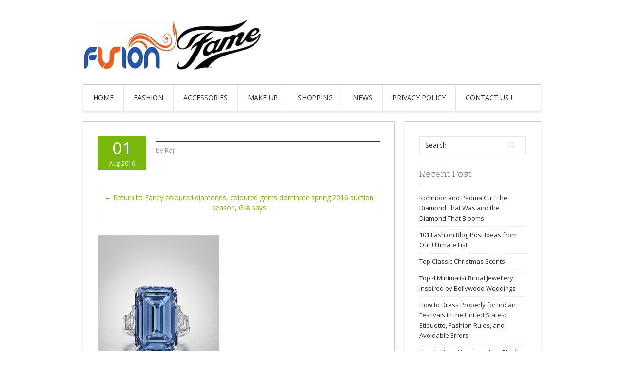

--- FILE ---
content_type: text/html; charset=UTF-8
request_url: https://fusionfame.com/fancy-coloured-diamonds-coloured-gems-dominate-spring-2016-auction-season-gia-says/attachment/1255/
body_size: 9264
content:
<!DOCTYPE html>
<html lang="en-US">
<head>
<meta charset="UTF-8">
<meta name="viewport" content="width=device-width, initial-scale=1">
<link rel="profile" href="https://gmpg.org/xfn/11">
<link rel="pingback" href="https://fusionfame.com/xmlrpc.php">
<link rel="stylesheet" href="https://fusionfame.com/wp-content/themes/contango/style.css" type="text/css" media="all" />

<meta name='robots' content='index, follow, max-image-preview:large, max-snippet:-1, max-video-preview:-1' />
	<style>img:is([sizes="auto" i], [sizes^="auto," i]) { contain-intrinsic-size: 3000px 1500px }</style>
	
	<!-- This site is optimized with the Yoast SEO plugin v25.7 - https://yoast.com/wordpress/plugins/seo/ -->
	<title>- Fusion Fame</title>
	<link rel="canonical" href="https://fusionfame.com/fancy-coloured-diamonds-coloured-gems-dominate-spring-2016-auction-season-gia-says/attachment/1255/" />
	<meta property="og:locale" content="en_US" />
	<meta property="og:type" content="article" />
	<meta property="og:title" content="- Fusion Fame" />
	<meta property="og:url" content="https://fusionfame.com/fancy-coloured-diamonds-coloured-gems-dominate-spring-2016-auction-season-gia-says/attachment/1255/" />
	<meta property="og:site_name" content="Fusion Fame" />
	<meta property="og:image" content="https://fusionfame.com/fancy-coloured-diamonds-coloured-gems-dominate-spring-2016-auction-season-gia-says/attachment/1255" />
	<meta property="og:image:width" content="250" />
	<meta property="og:image:height" content="334" />
	<meta property="og:image:type" content="image/jpeg" />
	<meta name="twitter:card" content="summary_large_image" />
	<script type="application/ld+json" class="yoast-schema-graph">{"@context":"https://schema.org","@graph":[{"@type":"WebPage","@id":"https://fusionfame.com/fancy-coloured-diamonds-coloured-gems-dominate-spring-2016-auction-season-gia-says/attachment/1255/","url":"https://fusionfame.com/fancy-coloured-diamonds-coloured-gems-dominate-spring-2016-auction-season-gia-says/attachment/1255/","name":"- Fusion Fame","isPartOf":{"@id":"https://fusionfame.com/#website"},"primaryImageOfPage":{"@id":"https://fusionfame.com/fancy-coloured-diamonds-coloured-gems-dominate-spring-2016-auction-season-gia-says/attachment/1255/#primaryimage"},"image":{"@id":"https://fusionfame.com/fancy-coloured-diamonds-coloured-gems-dominate-spring-2016-auction-season-gia-says/attachment/1255/#primaryimage"},"thumbnailUrl":"https://fusionfame.com/wp-content/uploads/2016/08/Oppenheimer_CP.jpg","datePublished":"2016-08-01T07:28:13+00:00","breadcrumb":{"@id":"https://fusionfame.com/fancy-coloured-diamonds-coloured-gems-dominate-spring-2016-auction-season-gia-says/attachment/1255/#breadcrumb"},"inLanguage":"en-US","potentialAction":[{"@type":"ReadAction","target":["https://fusionfame.com/fancy-coloured-diamonds-coloured-gems-dominate-spring-2016-auction-season-gia-says/attachment/1255/"]}]},{"@type":"ImageObject","inLanguage":"en-US","@id":"https://fusionfame.com/fancy-coloured-diamonds-coloured-gems-dominate-spring-2016-auction-season-gia-says/attachment/1255/#primaryimage","url":"https://fusionfame.com/wp-content/uploads/2016/08/Oppenheimer_CP.jpg","contentUrl":"https://fusionfame.com/wp-content/uploads/2016/08/Oppenheimer_CP.jpg","width":250,"height":334},{"@type":"BreadcrumbList","@id":"https://fusionfame.com/fancy-coloured-diamonds-coloured-gems-dominate-spring-2016-auction-season-gia-says/attachment/1255/#breadcrumb","itemListElement":[{"@type":"ListItem","position":1,"name":"Home","item":"https://fusionfame.com/"},{"@type":"ListItem","position":2,"name":"Fancy coloured diamonds, coloured gems dominate spring 2016 auction season, GIA says","item":"https://fusionfame.com/fancy-coloured-diamonds-coloured-gems-dominate-spring-2016-auction-season-gia-says/"}]},{"@type":"WebSite","@id":"https://fusionfame.com/#website","url":"https://fusionfame.com/","name":"Fusion Fame","description":"The Ultimate Secret Of Fusion Fame","potentialAction":[{"@type":"SearchAction","target":{"@type":"EntryPoint","urlTemplate":"https://fusionfame.com/?s={search_term_string}"},"query-input":{"@type":"PropertyValueSpecification","valueRequired":true,"valueName":"search_term_string"}}],"inLanguage":"en-US"}]}</script>
	<!-- / Yoast SEO plugin. -->


<link rel='dns-prefetch' href='//fonts.googleapis.com' />
<link rel="alternate" type="application/rss+xml" title="Fusion Fame &raquo; Feed" href="https://fusionfame.com/feed/" />
<link rel="alternate" type="application/rss+xml" title="Fusion Fame &raquo; Comments Feed" href="https://fusionfame.com/comments/feed/" />
<script type="text/javascript">
/* <![CDATA[ */
window._wpemojiSettings = {"baseUrl":"https:\/\/s.w.org\/images\/core\/emoji\/16.0.1\/72x72\/","ext":".png","svgUrl":"https:\/\/s.w.org\/images\/core\/emoji\/16.0.1\/svg\/","svgExt":".svg","source":{"concatemoji":"https:\/\/fusionfame.com\/wp-includes\/js\/wp-emoji-release.min.js?ver=6.8.2"}};
/*! This file is auto-generated */
!function(s,n){var o,i,e;function c(e){try{var t={supportTests:e,timestamp:(new Date).valueOf()};sessionStorage.setItem(o,JSON.stringify(t))}catch(e){}}function p(e,t,n){e.clearRect(0,0,e.canvas.width,e.canvas.height),e.fillText(t,0,0);var t=new Uint32Array(e.getImageData(0,0,e.canvas.width,e.canvas.height).data),a=(e.clearRect(0,0,e.canvas.width,e.canvas.height),e.fillText(n,0,0),new Uint32Array(e.getImageData(0,0,e.canvas.width,e.canvas.height).data));return t.every(function(e,t){return e===a[t]})}function u(e,t){e.clearRect(0,0,e.canvas.width,e.canvas.height),e.fillText(t,0,0);for(var n=e.getImageData(16,16,1,1),a=0;a<n.data.length;a++)if(0!==n.data[a])return!1;return!0}function f(e,t,n,a){switch(t){case"flag":return n(e,"\ud83c\udff3\ufe0f\u200d\u26a7\ufe0f","\ud83c\udff3\ufe0f\u200b\u26a7\ufe0f")?!1:!n(e,"\ud83c\udde8\ud83c\uddf6","\ud83c\udde8\u200b\ud83c\uddf6")&&!n(e,"\ud83c\udff4\udb40\udc67\udb40\udc62\udb40\udc65\udb40\udc6e\udb40\udc67\udb40\udc7f","\ud83c\udff4\u200b\udb40\udc67\u200b\udb40\udc62\u200b\udb40\udc65\u200b\udb40\udc6e\u200b\udb40\udc67\u200b\udb40\udc7f");case"emoji":return!a(e,"\ud83e\udedf")}return!1}function g(e,t,n,a){var r="undefined"!=typeof WorkerGlobalScope&&self instanceof WorkerGlobalScope?new OffscreenCanvas(300,150):s.createElement("canvas"),o=r.getContext("2d",{willReadFrequently:!0}),i=(o.textBaseline="top",o.font="600 32px Arial",{});return e.forEach(function(e){i[e]=t(o,e,n,a)}),i}function t(e){var t=s.createElement("script");t.src=e,t.defer=!0,s.head.appendChild(t)}"undefined"!=typeof Promise&&(o="wpEmojiSettingsSupports",i=["flag","emoji"],n.supports={everything:!0,everythingExceptFlag:!0},e=new Promise(function(e){s.addEventListener("DOMContentLoaded",e,{once:!0})}),new Promise(function(t){var n=function(){try{var e=JSON.parse(sessionStorage.getItem(o));if("object"==typeof e&&"number"==typeof e.timestamp&&(new Date).valueOf()<e.timestamp+604800&&"object"==typeof e.supportTests)return e.supportTests}catch(e){}return null}();if(!n){if("undefined"!=typeof Worker&&"undefined"!=typeof OffscreenCanvas&&"undefined"!=typeof URL&&URL.createObjectURL&&"undefined"!=typeof Blob)try{var e="postMessage("+g.toString()+"("+[JSON.stringify(i),f.toString(),p.toString(),u.toString()].join(",")+"));",a=new Blob([e],{type:"text/javascript"}),r=new Worker(URL.createObjectURL(a),{name:"wpTestEmojiSupports"});return void(r.onmessage=function(e){c(n=e.data),r.terminate(),t(n)})}catch(e){}c(n=g(i,f,p,u))}t(n)}).then(function(e){for(var t in e)n.supports[t]=e[t],n.supports.everything=n.supports.everything&&n.supports[t],"flag"!==t&&(n.supports.everythingExceptFlag=n.supports.everythingExceptFlag&&n.supports[t]);n.supports.everythingExceptFlag=n.supports.everythingExceptFlag&&!n.supports.flag,n.DOMReady=!1,n.readyCallback=function(){n.DOMReady=!0}}).then(function(){return e}).then(function(){var e;n.supports.everything||(n.readyCallback(),(e=n.source||{}).concatemoji?t(e.concatemoji):e.wpemoji&&e.twemoji&&(t(e.twemoji),t(e.wpemoji)))}))}((window,document),window._wpemojiSettings);
/* ]]> */
</script>
<style id='wp-emoji-styles-inline-css' type='text/css'>

	img.wp-smiley, img.emoji {
		display: inline !important;
		border: none !important;
		box-shadow: none !important;
		height: 1em !important;
		width: 1em !important;
		margin: 0 0.07em !important;
		vertical-align: -0.1em !important;
		background: none !important;
		padding: 0 !important;
	}
</style>
<link rel='stylesheet' id='wp-block-library-css' href='https://fusionfame.com/wp-includes/css/dist/block-library/style.min.css?ver=6.8.2' type='text/css' media='all' />
<style id='classic-theme-styles-inline-css' type='text/css'>
/*! This file is auto-generated */
.wp-block-button__link{color:#fff;background-color:#32373c;border-radius:9999px;box-shadow:none;text-decoration:none;padding:calc(.667em + 2px) calc(1.333em + 2px);font-size:1.125em}.wp-block-file__button{background:#32373c;color:#fff;text-decoration:none}
</style>
<style id='global-styles-inline-css' type='text/css'>
:root{--wp--preset--aspect-ratio--square: 1;--wp--preset--aspect-ratio--4-3: 4/3;--wp--preset--aspect-ratio--3-4: 3/4;--wp--preset--aspect-ratio--3-2: 3/2;--wp--preset--aspect-ratio--2-3: 2/3;--wp--preset--aspect-ratio--16-9: 16/9;--wp--preset--aspect-ratio--9-16: 9/16;--wp--preset--color--black: #000000;--wp--preset--color--cyan-bluish-gray: #abb8c3;--wp--preset--color--white: #ffffff;--wp--preset--color--pale-pink: #f78da7;--wp--preset--color--vivid-red: #cf2e2e;--wp--preset--color--luminous-vivid-orange: #ff6900;--wp--preset--color--luminous-vivid-amber: #fcb900;--wp--preset--color--light-green-cyan: #7bdcb5;--wp--preset--color--vivid-green-cyan: #00d084;--wp--preset--color--pale-cyan-blue: #8ed1fc;--wp--preset--color--vivid-cyan-blue: #0693e3;--wp--preset--color--vivid-purple: #9b51e0;--wp--preset--gradient--vivid-cyan-blue-to-vivid-purple: linear-gradient(135deg,rgba(6,147,227,1) 0%,rgb(155,81,224) 100%);--wp--preset--gradient--light-green-cyan-to-vivid-green-cyan: linear-gradient(135deg,rgb(122,220,180) 0%,rgb(0,208,130) 100%);--wp--preset--gradient--luminous-vivid-amber-to-luminous-vivid-orange: linear-gradient(135deg,rgba(252,185,0,1) 0%,rgba(255,105,0,1) 100%);--wp--preset--gradient--luminous-vivid-orange-to-vivid-red: linear-gradient(135deg,rgba(255,105,0,1) 0%,rgb(207,46,46) 100%);--wp--preset--gradient--very-light-gray-to-cyan-bluish-gray: linear-gradient(135deg,rgb(238,238,238) 0%,rgb(169,184,195) 100%);--wp--preset--gradient--cool-to-warm-spectrum: linear-gradient(135deg,rgb(74,234,220) 0%,rgb(151,120,209) 20%,rgb(207,42,186) 40%,rgb(238,44,130) 60%,rgb(251,105,98) 80%,rgb(254,248,76) 100%);--wp--preset--gradient--blush-light-purple: linear-gradient(135deg,rgb(255,206,236) 0%,rgb(152,150,240) 100%);--wp--preset--gradient--blush-bordeaux: linear-gradient(135deg,rgb(254,205,165) 0%,rgb(254,45,45) 50%,rgb(107,0,62) 100%);--wp--preset--gradient--luminous-dusk: linear-gradient(135deg,rgb(255,203,112) 0%,rgb(199,81,192) 50%,rgb(65,88,208) 100%);--wp--preset--gradient--pale-ocean: linear-gradient(135deg,rgb(255,245,203) 0%,rgb(182,227,212) 50%,rgb(51,167,181) 100%);--wp--preset--gradient--electric-grass: linear-gradient(135deg,rgb(202,248,128) 0%,rgb(113,206,126) 100%);--wp--preset--gradient--midnight: linear-gradient(135deg,rgb(2,3,129) 0%,rgb(40,116,252) 100%);--wp--preset--font-size--small: 13px;--wp--preset--font-size--medium: 20px;--wp--preset--font-size--large: 36px;--wp--preset--font-size--x-large: 42px;--wp--preset--spacing--20: 0.44rem;--wp--preset--spacing--30: 0.67rem;--wp--preset--spacing--40: 1rem;--wp--preset--spacing--50: 1.5rem;--wp--preset--spacing--60: 2.25rem;--wp--preset--spacing--70: 3.38rem;--wp--preset--spacing--80: 5.06rem;--wp--preset--shadow--natural: 6px 6px 9px rgba(0, 0, 0, 0.2);--wp--preset--shadow--deep: 12px 12px 50px rgba(0, 0, 0, 0.4);--wp--preset--shadow--sharp: 6px 6px 0px rgba(0, 0, 0, 0.2);--wp--preset--shadow--outlined: 6px 6px 0px -3px rgba(255, 255, 255, 1), 6px 6px rgba(0, 0, 0, 1);--wp--preset--shadow--crisp: 6px 6px 0px rgba(0, 0, 0, 1);}:where(.is-layout-flex){gap: 0.5em;}:where(.is-layout-grid){gap: 0.5em;}body .is-layout-flex{display: flex;}.is-layout-flex{flex-wrap: wrap;align-items: center;}.is-layout-flex > :is(*, div){margin: 0;}body .is-layout-grid{display: grid;}.is-layout-grid > :is(*, div){margin: 0;}:where(.wp-block-columns.is-layout-flex){gap: 2em;}:where(.wp-block-columns.is-layout-grid){gap: 2em;}:where(.wp-block-post-template.is-layout-flex){gap: 1.25em;}:where(.wp-block-post-template.is-layout-grid){gap: 1.25em;}.has-black-color{color: var(--wp--preset--color--black) !important;}.has-cyan-bluish-gray-color{color: var(--wp--preset--color--cyan-bluish-gray) !important;}.has-white-color{color: var(--wp--preset--color--white) !important;}.has-pale-pink-color{color: var(--wp--preset--color--pale-pink) !important;}.has-vivid-red-color{color: var(--wp--preset--color--vivid-red) !important;}.has-luminous-vivid-orange-color{color: var(--wp--preset--color--luminous-vivid-orange) !important;}.has-luminous-vivid-amber-color{color: var(--wp--preset--color--luminous-vivid-amber) !important;}.has-light-green-cyan-color{color: var(--wp--preset--color--light-green-cyan) !important;}.has-vivid-green-cyan-color{color: var(--wp--preset--color--vivid-green-cyan) !important;}.has-pale-cyan-blue-color{color: var(--wp--preset--color--pale-cyan-blue) !important;}.has-vivid-cyan-blue-color{color: var(--wp--preset--color--vivid-cyan-blue) !important;}.has-vivid-purple-color{color: var(--wp--preset--color--vivid-purple) !important;}.has-black-background-color{background-color: var(--wp--preset--color--black) !important;}.has-cyan-bluish-gray-background-color{background-color: var(--wp--preset--color--cyan-bluish-gray) !important;}.has-white-background-color{background-color: var(--wp--preset--color--white) !important;}.has-pale-pink-background-color{background-color: var(--wp--preset--color--pale-pink) !important;}.has-vivid-red-background-color{background-color: var(--wp--preset--color--vivid-red) !important;}.has-luminous-vivid-orange-background-color{background-color: var(--wp--preset--color--luminous-vivid-orange) !important;}.has-luminous-vivid-amber-background-color{background-color: var(--wp--preset--color--luminous-vivid-amber) !important;}.has-light-green-cyan-background-color{background-color: var(--wp--preset--color--light-green-cyan) !important;}.has-vivid-green-cyan-background-color{background-color: var(--wp--preset--color--vivid-green-cyan) !important;}.has-pale-cyan-blue-background-color{background-color: var(--wp--preset--color--pale-cyan-blue) !important;}.has-vivid-cyan-blue-background-color{background-color: var(--wp--preset--color--vivid-cyan-blue) !important;}.has-vivid-purple-background-color{background-color: var(--wp--preset--color--vivid-purple) !important;}.has-black-border-color{border-color: var(--wp--preset--color--black) !important;}.has-cyan-bluish-gray-border-color{border-color: var(--wp--preset--color--cyan-bluish-gray) !important;}.has-white-border-color{border-color: var(--wp--preset--color--white) !important;}.has-pale-pink-border-color{border-color: var(--wp--preset--color--pale-pink) !important;}.has-vivid-red-border-color{border-color: var(--wp--preset--color--vivid-red) !important;}.has-luminous-vivid-orange-border-color{border-color: var(--wp--preset--color--luminous-vivid-orange) !important;}.has-luminous-vivid-amber-border-color{border-color: var(--wp--preset--color--luminous-vivid-amber) !important;}.has-light-green-cyan-border-color{border-color: var(--wp--preset--color--light-green-cyan) !important;}.has-vivid-green-cyan-border-color{border-color: var(--wp--preset--color--vivid-green-cyan) !important;}.has-pale-cyan-blue-border-color{border-color: var(--wp--preset--color--pale-cyan-blue) !important;}.has-vivid-cyan-blue-border-color{border-color: var(--wp--preset--color--vivid-cyan-blue) !important;}.has-vivid-purple-border-color{border-color: var(--wp--preset--color--vivid-purple) !important;}.has-vivid-cyan-blue-to-vivid-purple-gradient-background{background: var(--wp--preset--gradient--vivid-cyan-blue-to-vivid-purple) !important;}.has-light-green-cyan-to-vivid-green-cyan-gradient-background{background: var(--wp--preset--gradient--light-green-cyan-to-vivid-green-cyan) !important;}.has-luminous-vivid-amber-to-luminous-vivid-orange-gradient-background{background: var(--wp--preset--gradient--luminous-vivid-amber-to-luminous-vivid-orange) !important;}.has-luminous-vivid-orange-to-vivid-red-gradient-background{background: var(--wp--preset--gradient--luminous-vivid-orange-to-vivid-red) !important;}.has-very-light-gray-to-cyan-bluish-gray-gradient-background{background: var(--wp--preset--gradient--very-light-gray-to-cyan-bluish-gray) !important;}.has-cool-to-warm-spectrum-gradient-background{background: var(--wp--preset--gradient--cool-to-warm-spectrum) !important;}.has-blush-light-purple-gradient-background{background: var(--wp--preset--gradient--blush-light-purple) !important;}.has-blush-bordeaux-gradient-background{background: var(--wp--preset--gradient--blush-bordeaux) !important;}.has-luminous-dusk-gradient-background{background: var(--wp--preset--gradient--luminous-dusk) !important;}.has-pale-ocean-gradient-background{background: var(--wp--preset--gradient--pale-ocean) !important;}.has-electric-grass-gradient-background{background: var(--wp--preset--gradient--electric-grass) !important;}.has-midnight-gradient-background{background: var(--wp--preset--gradient--midnight) !important;}.has-small-font-size{font-size: var(--wp--preset--font-size--small) !important;}.has-medium-font-size{font-size: var(--wp--preset--font-size--medium) !important;}.has-large-font-size{font-size: var(--wp--preset--font-size--large) !important;}.has-x-large-font-size{font-size: var(--wp--preset--font-size--x-large) !important;}
:where(.wp-block-post-template.is-layout-flex){gap: 1.25em;}:where(.wp-block-post-template.is-layout-grid){gap: 1.25em;}
:where(.wp-block-columns.is-layout-flex){gap: 2em;}:where(.wp-block-columns.is-layout-grid){gap: 2em;}
:root :where(.wp-block-pullquote){font-size: 1.5em;line-height: 1.6;}
</style>
<link rel='stylesheet' id='toc-screen-css' href='https://fusionfame.com/wp-content/plugins/table-of-contents-plus/screen.min.css?ver=2411.1' type='text/css' media='all' />
<link rel='stylesheet' id='contango-css-960-css' href='https://fusionfame.com/wp-content/themes/contango/lib/css/960.css?ver=6.8.2' type='text/css' media='all' />
<link rel='stylesheet' id='contango-google-fonts-css' href='https://fonts.googleapis.com/css?family=Open+Sans%7CNixie+One&#038;ver=6.8.2' type='text/css' media='all' />
<script type="text/javascript" src="https://fusionfame.com/wp-includes/js/jquery/jquery.min.js?ver=3.7.1" id="jquery-core-js"></script>
<script type="text/javascript" src="https://fusionfame.com/wp-includes/js/jquery/jquery-migrate.min.js?ver=3.4.1" id="jquery-migrate-js"></script>
<link rel="https://api.w.org/" href="https://fusionfame.com/wp-json/" /><link rel="alternate" title="JSON" type="application/json" href="https://fusionfame.com/wp-json/wp/v2/media/1255" /><link rel="EditURI" type="application/rsd+xml" title="RSD" href="https://fusionfame.com/xmlrpc.php?rsd" />
<meta name="generator" content="WordPress 6.8.2" />
<link rel='shortlink' href='https://fusionfame.com/?p=1255' />
<link rel="alternate" title="oEmbed (JSON)" type="application/json+oembed" href="https://fusionfame.com/wp-json/oembed/1.0/embed?url=https%3A%2F%2Ffusionfame.com%2Ffancy-coloured-diamonds-coloured-gems-dominate-spring-2016-auction-season-gia-says%2Fattachment%2F1255%2F" />
<link rel="alternate" title="oEmbed (XML)" type="text/xml+oembed" href="https://fusionfame.com/wp-json/oembed/1.0/embed?url=https%3A%2F%2Ffusionfame.com%2Ffancy-coloured-diamonds-coloured-gems-dominate-spring-2016-auction-season-gia-says%2Fattachment%2F1255%2F&#038;format=xml" />
<style type="text/css">body.custom-background { background: #ffffff; }</style>
</head>

<body data-rsssl=1 class="attachment wp-singular attachment-template-default single single-attachment postid-1255 attachmentid-1255 attachment-jpeg custom-background wp-theme-contango">
<div id="page" class="wrapper hfeed site">

  <header id="masthead" class="site-header" role="banner">
    <div class="container_16 clearfix">
      <div class="grid_16">
        <div id="headimg">

    
  <div id="logo-image">
    <a href="https://fusionfame.com/"><img src="https://fusionfame.com/wp-content/uploads/2016/04/cropped-1st.jpg" width="366" height="113" alt="Fusion Fame" /></a>
  </div><!-- end of #logo -->
  
  
</div>      </div>
    </div>
  </header><!-- #masthead -->


  <div class="container_16 clearfix">
    <nav id="site-navigation" class="grid_16 main-navigation" role="navigation">
      <div class="menu clearfix"><ul id="menu-home" class="sf-menu"><li id="menu-item-582" class="menu-item menu-item-type-custom menu-item-object-custom menu-item-home menu-item-582"><a href="https://fusionfame.com/">Home</a></li>
<li id="menu-item-588" class="menu-item menu-item-type-taxonomy menu-item-object-category menu-item-has-children menu-item-588"><a href="https://fusionfame.com/category/fashion/">Fashion</a>
<ul class="sub-menu">
	<li id="menu-item-587" class="menu-item menu-item-type-taxonomy menu-item-object-category menu-item-587"><a href="https://fusionfame.com/category/designer-collection/">Designer Collection</a></li>
	<li id="menu-item-586" class="menu-item menu-item-type-taxonomy menu-item-object-category menu-item-586"><a href="https://fusionfame.com/category/apparels/">Apparels</a></li>
</ul>
</li>
<li id="menu-item-585" class="menu-item menu-item-type-taxonomy menu-item-object-category menu-item-has-children menu-item-585"><a href="https://fusionfame.com/category/accessories/">Accessories</a>
<ul class="sub-menu">
	<li id="menu-item-589" class="menu-item menu-item-type-taxonomy menu-item-object-category menu-item-589"><a href="https://fusionfame.com/category/jewellery/">Jewellery</a></li>
	<li id="menu-item-592" class="menu-item menu-item-type-taxonomy menu-item-object-category menu-item-592"><a href="https://fusionfame.com/category/perfume/">Perfume</a></li>
</ul>
</li>
<li id="menu-item-590" class="menu-item menu-item-type-taxonomy menu-item-object-category menu-item-590"><a href="https://fusionfame.com/category/make-up/">Make Up</a></li>
<li id="menu-item-593" class="menu-item menu-item-type-taxonomy menu-item-object-category menu-item-593"><a href="https://fusionfame.com/category/shopping/">Shopping</a></li>
<li id="menu-item-591" class="menu-item menu-item-type-taxonomy menu-item-object-category menu-item-591"><a href="https://fusionfame.com/category/news/">News</a></li>
<li id="menu-item-7526" class="menu-item menu-item-type-post_type menu-item-object-page menu-item-7526"><a href="https://fusionfame.com/privacy-policy/">Privacy Policy</a></li>
<li id="menu-item-7527" class="menu-item menu-item-type-post_type menu-item-object-page menu-item-7527"><a href="https://fusionfame.com/contact-us/">Contact Us !</a></li>
</ul></div>    </nav><!-- #site-navigation -->
  </div>
<div id="content" class="site-content clearfix">

      
  <div class="container_16 clearfix">
    
    <div class="grid_11">
      
      <div id="primary" class="content-area">
        <main id="main" class="site-main" role="main">
  	  
    	              
                        
              <article id="post-1255" class="post-1255 attachment type-attachment status-inherit hentry">
  
  <div class="entry-meta-group clearfix">
    <div class="grid_2 alpha">
      <time class="entry-date entry-time updated" datetime="2016-08-01T07:28:13+00:00"><a href="https://fusionfame.com/fancy-coloured-diamonds-coloured-gems-dominate-spring-2016-auction-season-gia-says/attachment/1255/" title="August 1, 2016 7:28 am" rel="bookmark"><span class="entry-date-day">01</span><span class="entry-date-month-year">Aug 2016</span></a></time>    </div>
    <div class="grid_8 omega">
      <h1 class="entry-title entry-title-single"></h1>
      <div class="entry-meta">    
		<span class="entry-author author vcard">by <a href="https://fusionfame.com/author/rajdeep/" title="by Raj" rel="author"><span class="entry-author-name fn">Raj</span></a></span>      </div><!-- .entry-meta -->
    </div>
  </div>
  
  <div id="loop-nav-singular">
  <h3 class="assistive-text">Post Navigation</h3>
  <div class="loop-nav-standard"><a href="https://fusionfame.com/fancy-coloured-diamonds-coloured-gems-dominate-spring-2016-auction-season-gia-says/" rel="gallery"> &larr; Return to Fancy coloured diamonds, coloured gems dominate spring 2016 auction season, GIA says</a></div>
</div><!-- end #loop-nav-singular -->
  
  <div class="entry-content entry-attachment clearfix">
  	<p><a href="https://fusionfame.com/wp-content/uploads/2016/08/Oppenheimer_CP.jpg"><img width="250" height="334" src="https://fusionfame.com/wp-content/uploads/2016/08/Oppenheimer_CP.jpg" class="attachment-large size-large" alt="" decoding="async" fetchpriority="high" srcset="https://fusionfame.com/wp-content/uploads/2016/08/Oppenheimer_CP.jpg 250w, https://fusionfame.com/wp-content/uploads/2016/08/Oppenheimer_CP-225x300.jpg 225w" sizes="(max-width: 250px) 100vw, 250px" /></a></p>
      </div> <!-- end .entry-content -->
  
</article><!-- #post-## -->

<div id="loop-nav-singlular-attachment" class="clearfix">
  <h3 class="assistive-text">Attachment Navigation</h3>
  <div class="loop-nav-previous grid_5 alpha">
    &nbsp;  </div>
  <div class="loop-nav-next grid_5 omega">
	  &nbsp;  </div>
</div><!-- end #loop-nav-singular-attachment -->

            
                      
                  
        </main><!-- #main -->
      </div><!-- #primary -->
    
    </div> <!-- end .grid_11 -->
    
    <div id="secondary" class="grid_5 widget-area" role="complementary">
  <div id="sidebar">
  
	<aside id="search-2" class="widget widget_search widget-widget_search clearfix"><div class="widget-wrap widget-inside"><div class="search">
  <form method="get" class="searchform" action="https://fusionfame.com/">
    <label for="s" class="assistive-text">Search for:</label>
    <input type="text" class="field" name="s" id="s" value="Search" onfocus="if(this.value==this.defaultValue)this.value='';" onblur="if(this.value=='')this.value=this.defaultValue;" />
    <input type="submit" class="submit" name="submit" id="searchsubmit" value="Search" />
  </form>
</div><!-- end .search --></div></aside>
		<aside id="recent-posts-2" class="widget widget_recent_entries widget-widget_recent_entries clearfix"><div class="widget-wrap widget-inside">
		<h3 class="widget-title">Recent Post</h3>
		<ul>
											<li>
					<a href="https://fusionfame.com/kohinoor-and-padma-cut-the-diamond-that-was-and-the-diamond-that-blooms/">Kohinoor and Padma Cut: The Diamond That Was and the Diamond That Blooms</a>
									</li>
											<li>
					<a href="https://fusionfame.com/101-fashion-blog-post-ideas-from-our-ultimate-list/">101 Fashion Blog Post Ideas from Our Ultimate List</a>
									</li>
											<li>
					<a href="https://fusionfame.com/top-classic-christmas-scents/">Top Classic Christmas Scents</a>
									</li>
											<li>
					<a href="https://fusionfame.com/top-4-minimalist-bridal-jewellery-inspired-by-bollywood-weddings/">Top 4 Minimalist Bridal Jewellery Inspired by Bollywood Weddings</a>
									</li>
											<li>
					<a href="https://fusionfame.com/how-to-dress-properly-for-indian-festivals-in-the-united-states-etiquette-fashion-rules-and-avoidable-errors/">How to Dress Properly for Indian Festivals in the United States: Etiquette, Fashion Rules, and Avoidable Errors</a>
									</li>
											<li>
					<a href="https://fusionfame.com/how-to-keep-your-jewellery-shining-this-festive-season/">How to Keep Your Jewellery Shining This Festive Season?</a>
									</li>
											<li>
					<a href="https://fusionfame.com/this-iconic-white-slip-dress-was-worn-by-alia-bhatt-here-are-five-reasons-why-you-should-own-one-too/">This iconic white slip dress was worn by Alia Bhatt; here are five reasons why you should own one too</a>
									</li>
											<li>
					<a href="https://fusionfame.com/from-puja-to-party-seasons-best-4-versatile-earrings-for-the-festival/">From Puja To Party: Seasons Best 4 Versatile Earrings For The Festival</a>
									</li>
											<li>
					<a href="https://fusionfame.com/the-art-of-making-toilet-spray-scents-that-kill-odors/">The Art of Making Toilet Spray Scents That Kill Odors</a>
									</li>
											<li>
					<a href="https://fusionfame.com/astrological-diamond-jewellery-for-auspicious-occasions/">Astrological Diamond Jewellery for Auspicious Occasions</a>
									</li>
											<li>
					<a href="https://fusionfame.com/the-benefits-of-using-eye-primers-for-bold-eyeshadows/">The Benefits of Using Eye Primers for Bold Eyeshadows</a>
									</li>
											<li>
					<a href="https://fusionfame.com/why-diamond-engagement-rings-remain-the-timeless-choice-for-modern-brides/">Why Diamond Engagement Rings Remain The Timeless Choice For Modern Brides?</a>
									</li>
											<li>
					<a href="https://fusionfame.com/the-advantages-of-applying-bold-eyeshadow-with-eye-primers-3/">The Advantages of Applying Bold Eyeshadow With Eye Primers</a>
									</li>
											<li>
					<a href="https://fusionfame.com/top-gold-and-diamond-ganesh-pendant-designs-from-caratlane/">Top Gold and Diamond Ganesh Pendant Designs from CaratLane</a>
									</li>
											<li>
					<a href="https://fusionfame.com/nouveau-users-will-benefit-from-new-hardware-support-in-mesa-25-2/">Nouveau users will benefit from new hardware support in Mesa 25.2.</a>
									</li>
											<li>
					<a href="https://fusionfame.com/the-spiritual-prelude-to-durga-puja-mahalaya-amavasya/">The Spiritual Prelude to Durga Puja, Mahalaya Amavasya</a>
									</li>
											<li>
					<a href="https://fusionfame.com/melanoma-is-a-skin-cancer/">MELANOMA IS A SKIN CANCER</a>
									</li>
											<li>
					<a href="https://fusionfame.com/a-guide-to-ootys-hidden-gems-chai-chocolate-and-books/">A Guide to Ooty&#8217;s Hidden Gems: Chai, Chocolate, and Books</a>
									</li>
											<li>
					<a href="https://fusionfame.com/take-advantage-of-great-deals-try-on-styles-with-ai-and-more/">Take advantage of great deals, try on styles with AI, and more</a>
									</li>
					</ul>

		</div></aside><aside id="block-4" class="widget widget_block widget_recent_entries widget-widget_block widget_recent_entries clearfix"><div class="widget-wrap widget-inside"><ul class="wp-block-latest-posts__list is-grid columns-2 wp-block-latest-posts"><li><a class="wp-block-latest-posts__post-title" href="https://fusionfame.com/kohinoor-and-padma-cut-the-diamond-that-was-and-the-diamond-that-blooms/">Kohinoor and Padma Cut: The Diamond That Was and the Diamond That Blooms</a></li>
<li><div class="wp-block-latest-posts__featured-image"><img loading="lazy" decoding="async" width="150" height="150" src="https://fusionfame.com/wp-content/uploads/2025/11/Our-Ultimate-List-101-Fashion-Blog-Post-Ideas-img2-150x150.jpg" class="attachment-thumbnail size-thumbnail wp-post-image" alt="" style="" /></div><a class="wp-block-latest-posts__post-title" href="https://fusionfame.com/101-fashion-blog-post-ideas-from-our-ultimate-list/">101 Fashion Blog Post Ideas from Our Ultimate List</a></li>
<li><div class="wp-block-latest-posts__featured-image"><img loading="lazy" decoding="async" width="150" height="150" src="https://fusionfame.com/wp-content/uploads/2025/10/165278_76022ac3-3d46-4966-8cb6-07a2d04997d8_3001x-150x150.jpg" class="attachment-thumbnail size-thumbnail wp-post-image" alt="" style="" /></div><a class="wp-block-latest-posts__post-title" href="https://fusionfame.com/top-classic-christmas-scents/">Top Classic Christmas Scents</a></li>
<li><div class="wp-block-latest-posts__featured-image"><img loading="lazy" decoding="async" width="150" height="150" src="https://fusionfame.com/wp-content/uploads/2025/10/170531FASH_0294-Edit_2000x2000-150x150.jpg" class="attachment-thumbnail size-thumbnail wp-post-image" alt="" style="" /></div><a class="wp-block-latest-posts__post-title" href="https://fusionfame.com/top-4-minimalist-bridal-jewellery-inspired-by-bollywood-weddings/">Top 4 Minimalist Bridal Jewellery Inspired by Bollywood Weddings</a></li>
<li><div class="wp-block-latest-posts__featured-image"><img loading="lazy" decoding="async" width="150" height="150" src="https://fusionfame.com/wp-content/uploads/2025/10/the-etiquette-of-wearing-traditional-indian-clothes-150x150.webp" class="attachment-thumbnail size-thumbnail wp-post-image" alt="" style="" /></div><a class="wp-block-latest-posts__post-title" href="https://fusionfame.com/how-to-dress-properly-for-indian-festivals-in-the-united-states-etiquette-fashion-rules-and-avoidable-errors/">How to Dress Properly for Indian Festivals in the United States: Etiquette, Fashion Rules, and Avoidable Errors</a></li>
<li><div class="wp-block-latest-posts__featured-image"><img loading="lazy" decoding="async" width="150" height="150" src="https://fusionfame.com/wp-content/uploads/2025/10/shutterstock_2066168429_2_4288x-150x150.jpg" class="attachment-thumbnail size-thumbnail wp-post-image" alt="" style="" /></div><a class="wp-block-latest-posts__post-title" href="https://fusionfame.com/how-to-keep-your-jewellery-shining-this-festive-season/">How to Keep Your Jewellery Shining This Festive Season?</a></li>
<li><div class="wp-block-latest-posts__featured-image"><img loading="lazy" decoding="async" width="150" height="150" src="https://fusionfame.com/wp-content/uploads/2025/09/202591810225117_Untitled-1-150x150.jpg" class="attachment-thumbnail size-thumbnail wp-post-image" alt="" style="" /></div><a class="wp-block-latest-posts__post-title" href="https://fusionfame.com/this-iconic-white-slip-dress-was-worn-by-alia-bhatt-here-are-five-reasons-why-you-should-own-one-too/">This iconic white slip dress was worn by Alia Bhatt; here are five reasons why you should own one too</a></li>
<li><div class="wp-block-latest-posts__featured-image"><img loading="lazy" decoding="async" width="150" height="150" src="https://fusionfame.com/wp-content/uploads/2025/09/2-5-150x150.png" class="attachment-thumbnail size-thumbnail wp-post-image" alt="" style="" /></div><a class="wp-block-latest-posts__post-title" href="https://fusionfame.com/from-puja-to-party-seasons-best-4-versatile-earrings-for-the-festival/">From Puja To Party: Seasons Best 4 Versatile Earrings For The Festival</a></li>
<li><div class="wp-block-latest-posts__featured-image"><img loading="lazy" decoding="async" width="150" height="150" src="https://fusionfame.com/wp-content/uploads/2025/09/No.-2-Spray1-150x150.jpg" class="attachment-thumbnail size-thumbnail wp-post-image" alt="" style="" /></div><a class="wp-block-latest-posts__post-title" href="https://fusionfame.com/the-art-of-making-toilet-spray-scents-that-kill-odors/">The Art of Making Toilet Spray Scents That Kill Odors</a></li>
<li><div class="wp-block-latest-posts__featured-image"><img loading="lazy" decoding="async" width="150" height="150" src="https://fusionfame.com/wp-content/uploads/2025/09/1649760447-1200x600Untitled-design-18-150x150.png" class="attachment-thumbnail size-thumbnail wp-post-image" alt="" style="" /></div><a class="wp-block-latest-posts__post-title" href="https://fusionfame.com/astrological-diamond-jewellery-for-auspicious-occasions/">Astrological Diamond Jewellery for Auspicious Occasions</a></li>
<li><div class="wp-block-latest-posts__featured-image"><img loading="lazy" decoding="async" width="150" height="150" src="https://fusionfame.com/wp-content/uploads/2025/09/maxresdefault-150x150.jpg" class="attachment-thumbnail size-thumbnail wp-post-image" alt="" style="" /></div><a class="wp-block-latest-posts__post-title" href="https://fusionfame.com/the-benefits-of-using-eye-primers-for-bold-eyeshadows/">The Benefits of Using Eye Primers for Bold Eyeshadows</a></li>
<li><div class="wp-block-latest-posts__featured-image"><img loading="lazy" decoding="async" width="150" height="150" src="https://fusionfame.com/wp-content/uploads/2025/08/20220904_112518_1024x1024-150x150.jpg" class="attachment-thumbnail size-thumbnail wp-post-image" alt="" style="" /></div><a class="wp-block-latest-posts__post-title" href="https://fusionfame.com/why-diamond-engagement-rings-remain-the-timeless-choice-for-modern-brides/">Why Diamond Engagement Rings Remain The Timeless Choice For Modern Brides?</a></li>
<li><div class="wp-block-latest-posts__featured-image"><img loading="lazy" decoding="async" width="150" height="150" src="https://fusionfame.com/wp-content/uploads/2025/08/How-to-Apply-Eyeshadow-Step-by-Step-Guide_0-150x150.jpg" class="attachment-thumbnail size-thumbnail wp-post-image" alt="" style="" /></div><a class="wp-block-latest-posts__post-title" href="https://fusionfame.com/the-advantages-of-applying-bold-eyeshadow-with-eye-primers-3/">The Advantages of Applying Bold Eyeshadow With Eye Primers</a></li>
<li><div class="wp-block-latest-posts__featured-image"><img loading="lazy" decoding="async" width="150" height="150" src="https://fusionfame.com/wp-content/uploads/2025/08/3024PEH-150x150.jpg" class="attachment-thumbnail size-thumbnail wp-post-image" alt="" style="" srcset="https://fusionfame.com/wp-content/uploads/2025/08/3024PEH-150x150.jpg 150w, https://fusionfame.com/wp-content/uploads/2025/08/3024PEH-300x300.jpg 300w, https://fusionfame.com/wp-content/uploads/2025/08/3024PEH.jpg 640w" sizes="auto, (max-width: 150px) 100vw, 150px" /></div><a class="wp-block-latest-posts__post-title" href="https://fusionfame.com/top-gold-and-diamond-ganesh-pendant-designs-from-caratlane/">Top Gold and Diamond Ganesh Pendant Designs from CaratLane</a></li>
<li><a class="wp-block-latest-posts__post-title" href="https://fusionfame.com/nouveau-users-will-benefit-from-new-hardware-support-in-mesa-25-2/">Nouveau users will benefit from new hardware support in Mesa 25.2.</a></li>
<li><div class="wp-block-latest-posts__featured-image"><img loading="lazy" decoding="async" width="150" height="150" src="https://fusionfame.com/wp-content/uploads/2025/08/mahalaya-2023-date-history-2023-10-3c9e768855441c32591d67b60aa5b15b-16x9-1-150x150.jpg" class="attachment-thumbnail size-thumbnail wp-post-image" alt="" style="" /></div><a class="wp-block-latest-posts__post-title" href="https://fusionfame.com/the-spiritual-prelude-to-durga-puja-mahalaya-amavasya/">The Spiritual Prelude to Durga Puja, Mahalaya Amavasya</a></li>
</ul></div></aside>  
  </div> <!-- end #sidebar -->
</div>  <!-- end .grid_5 -->
  </div> <!-- end .container_16 -->

</div><!-- #content -->
  
  <div class="container_16 containter_footer">
    <footer id="colophon" class="grid_16 site-footer" role="contentinfo">
      <div class="copyright clearfix">
  <div class="copyright_inside">
    &copy; Copyright 2025 - <a href="https://fusionfame.com/">Fusion Fame</a>  </div>
</div>
<div class="credit clearfix">
  <div class="credit_inside">
    <a href="http://designorbital.com/contango/" title="Contango Theme">Contango Theme</a> &sdot; Powered by <a href="http://wordpress.org/" title="WordPress">WordPress</a>
  </div>
</div>
    </footer>
  </div>

</div> <!-- end .wrapper -->

<script type="speculationrules">
{"prefetch":[{"source":"document","where":{"and":[{"href_matches":"\/*"},{"not":{"href_matches":["\/wp-*.php","\/wp-admin\/*","\/wp-content\/uploads\/*","\/wp-content\/*","\/wp-content\/plugins\/*","\/wp-content\/themes\/contango\/*","\/*\\?(.+)"]}},{"not":{"selector_matches":"a[rel~=\"nofollow\"]"}},{"not":{"selector_matches":".no-prefetch, .no-prefetch a"}}]},"eagerness":"conservative"}]}
</script>
<script type="text/javascript" id="toc-front-js-extra">
/* <![CDATA[ */
var tocplus = {"visibility_show":"show","visibility_hide":"hide","width":"Auto"};
/* ]]> */
</script>
<script type="text/javascript" src="https://fusionfame.com/wp-content/plugins/table-of-contents-plus/front.min.js?ver=2411.1" id="toc-front-js"></script>
<script type="text/javascript" src="https://fusionfame.com/wp-content/themes/contango/lib/js/superfish/superfish-combine.min.js?ver=1.5.9" id="contango-js-superfish-js"></script>
<script type="text/javascript" src="https://fusionfame.com/wp-content/themes/contango/lib/js/common.js?ver=1.0" id="contango-js-common-js"></script>
<script defer src="https://static.cloudflareinsights.com/beacon.min.js/vcd15cbe7772f49c399c6a5babf22c1241717689176015" integrity="sha512-ZpsOmlRQV6y907TI0dKBHq9Md29nnaEIPlkf84rnaERnq6zvWvPUqr2ft8M1aS28oN72PdrCzSjY4U6VaAw1EQ==" data-cf-beacon='{"version":"2024.11.0","token":"63e880fb9b4647ddbefb95bdad7600c3","r":1,"server_timing":{"name":{"cfCacheStatus":true,"cfEdge":true,"cfExtPri":true,"cfL4":true,"cfOrigin":true,"cfSpeedBrain":true},"location_startswith":null}}' crossorigin="anonymous"></script>
</body>
</html>